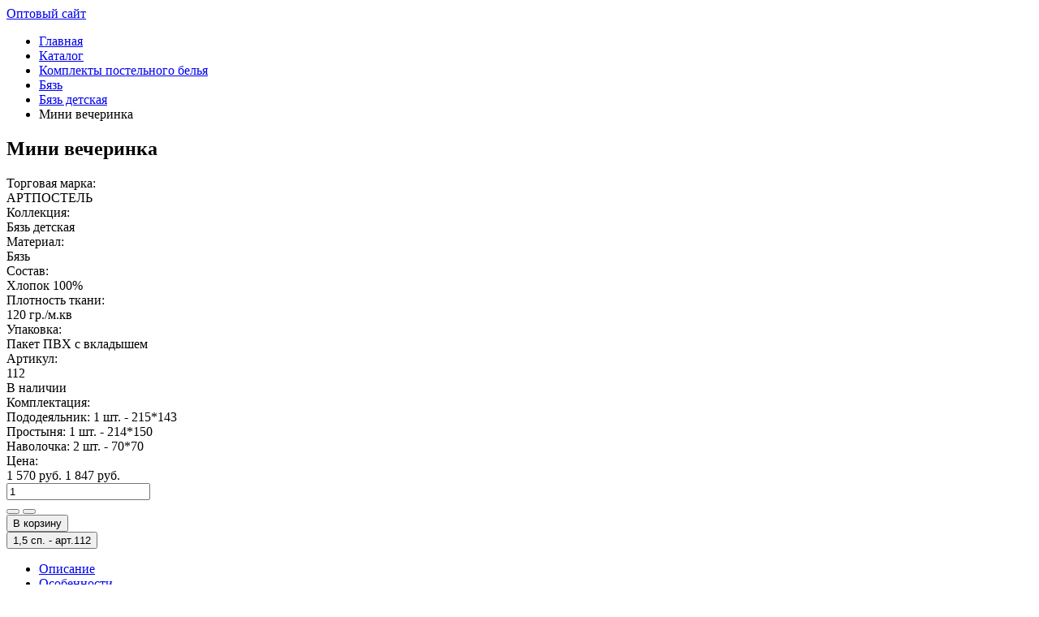

--- FILE ---
content_type: text/html; charset=UTF-8
request_url: https://artpostel.com/catalog/product/byaz_detskaya-artpostel-komplekty_postelnogo_belya-mini_vecherinka/
body_size: 6683
content:
<!DOCTYPE html>

<html class="no-js" lang="ru" prefix="og:http://ogp.me/ns#">
<head>
	<meta charset="utf-8">
	<meta http-equiv="X-UA-Compatible" content="IE=edge,chrome=1">
	<meta name="viewport" content="width=device-width, initial-scale=1.0, maximum-scale=1.0, user-scalable=no">

	<link rel="apple-touch-icon" sizes="57x57" href="/local/templates/adc_common/favicon/apple-icon-57x57.png">
	<link rel="apple-touch-icon" sizes="60x60" href="/local/templates/adc_common/favicon/apple-icon-60x60.png">
	<link rel="apple-touch-icon" sizes="72x72" href="/local/templates/adc_common/favicon/apple-icon-72x72.png">
	<link rel="apple-touch-icon" sizes="76x76" href="/local/templates/adc_common/favicon/apple-icon-76x76.png">
	<link rel="apple-touch-icon" sizes="114x114" href="/local/templates/adc_common/favicon/apple-icon-114x114.png">
	<link rel="apple-touch-icon" sizes="120x120" href="/local/templates/adc_common/favicon/apple-icon-120x120.png">
	<link rel="apple-touch-icon" sizes="144x144" href="/local/templates/adc_common/favicon/apple-icon-144x144.png">
	<link rel="apple-touch-icon" sizes="152x152" href="/local/templates/adc_common/favicon/apple-icon-152x152.png">
	<link rel="apple-touch-icon" sizes="180x180" href="/local/templates/adc_common/favicon/apple-icon-180x180.png">
	<link rel="icon" type="image/png" sizes="192x192"  href="/local/templates/adc_common/favicon/android-icon-192x192.png">
	<link rel="icon" type="image/png" sizes="32x32" href="/local/templates/adc_common/favicon/favicon-32x32.png">
	<link rel="icon" type="image/png" sizes="96x96" href="/local/templates/adc_common/favicon/favicon-96x96.png">
	<link rel="icon" type="image/png" sizes="16x16" href="/local/templates/adc_common/favicon/favicon-16x16.png">
	<link rel="manifest" href="/local/templates/adc_common/favicon/manifest.json">

	<meta name="msapplication-TileColor" content="#ffffff">
	<meta name="msapplication-TileImage" content="/local/templates/adc_common/favicon/ms-icon-144x144.png">
	<meta name="theme-color" content="#ffffff">

	<meta property="og:type" content="website"/>
	<meta property="og:title" content="Детское постельное белье Мини вечеринка из бязи - купить от производителя"/>
	<meta property="og:description" content="Купить в розницу детское постельное белье Мини вечеринка из бязи недорого от производителя в интернет-магазине Артпостель."/>

	<meta property="og:url" content="https://artpostel.com/catalog/product/byaz_detskaya-artpostel-komplekty_postelnogo_belya-mini_vecherinka/" /><meta property="og:image" content="https://i.artdizain-shop.ru/PRODUCT-byaz_detskaya-artpostel-komplekty_postelnogo_belya-mini_vecherinka/c74c2338185e4953698c7d7dddf7c858.jpg" />	
	<title>Детское постельное белье Мини вечеринка из бязи - купить от производителя</title> 
	<link href="https://fonts.googleapis.com/css?family=Roboto:100,200,300,400,400i,500,600,700,700i" rel="stylesheet">
	<meta http-equiv="Content-Type" content="text/html; charset=UTF-8" />
<meta name="robots" content="index, follow" />
<meta name="description" content="Купить в розницу детское постельное белье Мини вечеринка из бязи недорого от производителя в интернет-магазине Артпостель." />
<link rel="canonical" href="https://artpostel.com/catalog/product/byaz_detskaya-artpostel-komplekty_postelnogo_belya-mini_vecherinka/" />
<link href="/local/templates/adc_common/font-awesome/css/font-awesome.min.css?156759149431000" type="text/css"  data-template-style="true"  rel="stylesheet" />
<link href="/local/templates/adc_common/bootstrap/bootstrap.min.css?1615379555153111" type="text/css"  data-template-style="true"  rel="stylesheet" />
<link href="/local/templates/adc_common/bootstrap/bootstrap-slider.min.css?15675914949336" type="text/css"  data-template-style="true"  rel="stylesheet" />
<link href="/local/templates/adc_common/fancybox/jquery.fancybox.min.css?156759149412795" type="text/css"  data-template-style="true"  rel="stylesheet" />
<link href="/local/templates/adc_common/css/style.css?172977598948967" type="text/css"  data-template-style="true"  rel="stylesheet" />
<link href="/local/templates/adc_common/css/catalog.css?173201684927589" type="text/css"  data-template-style="true"  rel="stylesheet" />
</head>
<body>

<div id="panel"></div>

<div class="b-opt-link-wrap">
	<div class="b-opt-link">
		<a href="https://art-dtex.ru" target="_blank">Оптовый сайт</a>
	</div>
</div>


<div class="container-fluid main">

<header></header>


	<div class="b-breadcrumbs">
	<div class="bx_breadcrumbs"><ul><li><a href="/" title="Главная">Главная</a></li><li><a href="/catalog/" title="Каталог">Каталог</a></li><li><a href="/catalog/komplekty_postelnogo_belya/" title="Комплекты постельного белья">Комплекты постельного белья</a></li><li><a href="/catalog/artpostel-byaz/" title="Бязь">Бязь</a></li><li><a href="/catalog/byaz_detskaya/" title="Бязь детская">Бязь детская</a></li><li><span>Мини вечеринка</span></li></ul></div>	</div>

		
	

<div class="b-main container-fluid"><div itemscope itemtype="http://schema.org/Product">
		<section class="b-prod row">
			<div class="col-sm-12 col-md-6 col-lg-5 b-prod-img-block" data-id="377458">
				<div class="b-prod-img-load d-none" id="b-prod-img-load-377458"></div>
			</div>
			<div class="col-sm-6 col-md-6 col-lg-4 b-prod-right-block">
				<h1 class="b-prod-title" itemprop="name">Мини вечеринка</h1>
				<div class="container-fluid b-prod-props"><div class="row">
				<div class="col-sm-12 col-md-12 col-lg-4">
					<span class="b-prod-props-label">Торговая марка:</span>
				</div>
				<div class="col-sm-12 col-md-12 col-lg-8">
					<span class="b-prod-props-value">АРТПОСТЕЛЬ</span>
				</div>
			</div><div class="row">
				<div class="col-sm-12 col-md-12 col-lg-4">
					<span class="b-prod-props-label">Коллекция:</span>
				</div>
				<div class="col-sm-12 col-md-12 col-lg-8">
					<span class="b-prod-props-value">Бязь детская</span>
				</div>
			</div><div class="row">
				<div class="col-sm-12 col-md-12 col-lg-4">
					<span class="b-prod-props-label">Материал:</span>
				</div>
				<div class="col-sm-12 col-md-12 col-lg-8">
					<span class="b-prod-props-value">Бязь</span>
				</div>
			</div><div class="row">
				<div class="col-sm-12 col-md-12 col-lg-4">
					<span class="b-prod-props-label">Состав:</span>
				</div>
				<div class="col-sm-12 col-md-12 col-lg-8">
					<span class="b-prod-props-value">Хлопок 100%</span>
				</div>
			</div><div class="row">
				<div class="col-sm-12 col-md-12 col-lg-4">
					<span class="b-prod-props-label">Плотность ткани:</span>
				</div>
				<div class="col-sm-12 col-md-12 col-lg-8">
					<span class="b-prod-props-value">120 гр./м.кв</span>
				</div>
			</div><div class="row">
				<div class="col-sm-12 col-md-12 col-lg-4">
					<span class="b-prod-props-label">Упаковка:</span>
				</div>
				<div class="col-sm-12 col-md-12 col-lg-8">
					<span class="b-prod-props-value">Пакет ПВХ с вкладышем</span>
				</div>
			</div></div>
				
				
			</div>
			<div class="col-sm-6 col-md-12 col-lg-3">
				<div class="border rounded b-prod-right" itemprop="offers" itemscope itemtype="http://schema.org/Offer">
			<div class="b-prod-size-load d-none" id="b-prod-size-load-377458"></div>
			<div class="b-prod-size-wrap p-2 fs-10 lh-12" id="b-prod-size-wrap-377458">
			<div class="d-flex align-items-center mb-2 b-prod-size-item b-prod-size-artikul">
				<div class="font-weight-bold mr-1 flex-shrink-0 b-prod-size-label">Артикул:</div>
				<div class="flex-grow-1 b-prod-size-value">
					112
					<div class="b-prod-in-stock">В наличии</div>
				</div>
			</div><div class="mb-2 b-prod-size-item border-top border-bottom pt-2 pb-2 b-prod-size-kompl">
				<div class="font-weight-bold b-prod-size-label">Комплектация:</div>
				<div class="mt-1 fs-09 b-prod-size-value">Пододеяльник: 1 шт. - 215*143<br> Простыня: 1 шт. - 214*150<br> Наволочка: 2 шт. - 70*70<br> </div>
			</div><div class="d-flex align-items-center mb-2 b-prod-size-item b-prod-size-price">
					<div class="font-weight-bold mr-1 flex-shrink-0 b-prod-size-label">Цена:</div>
					<div class="flex-grow-1 font-weight-bold fs-14 b-prod-size-value" itemprop="price">
						<meta itemprop="price" content="1570">
						<meta itemprop="priceCurrency" content="RUB">
						<link itemprop="availability" href="http://schema.org/InStock">
						<span class="b-prod-size-value-price">1 570 руб.</span>
						<span class="b-prod-size-value-price-discount">1 847 руб.</span>
					</div>
				</div><div class="mb-2 b-prod-size-item b-prod-size-count">
					<div class="d-flex align-items-center justify-content-center b-prod-size-value"><div class="input-group align-items-center mr-2 b-prod-count">
								<input type="number" min="0" data-namotka="1" data-max="4" data-offer-id="377457" class="form-control" value="1" />
								<div class="btn-group-vertical ml-1">
									<button type="button" class="btn btn-light btn-sm b-prod-count-up"><i class="fa fa-angle-up"></i></button>
									<button type="button" class="btn btn-light btn-sm b-prod-count-down"><i class="fa fa-angle-down"></i></button>
								</div>
							</div>

							<div class="b-prod-a2b">
								<button class="btn btn-light b-prod-a2b-button" data-offer-id="377457" data-cart-url="/personal/cart/">В корзину</button>
								
								<i class="fa fa-shopping-cart b-prod-a2b-cart d-none" data-offer-id="377457" data-count="0"></i>
							</div></div>
				</div><div class="b-prod-size-item b-prod-size-size">
				<div class="b-prod-size-value">
					<div class="d-flex flex-column b-prod-size">
				<button type="button" class="btn mt-2 b-prod-size-btn b-prod-size-btn-selected" role="button" data-offer-id="377457" data-id="377458" data-url="/catalog/product/byaz_detskaya-artpostel-komplekty_postelnogo_belya-mini_vecherinka/#size-377457" data-hash="#size-377457" data-container="body" data-toggle="popover" data-trigger="hover" data-placement="left" data-html="true" data-content="
				<div>
					<span class='font-weight-bold mr-1'>Артикул:</span>
					<span class='text-danger'>112</span>
				</div>
				<div>
					<span class='font-weight-bold mr-1'>Комплектация:</span><br>Пододеяльник: 1 шт. - 215*143<br> Простыня: 1 шт. - 214*150<br> Наволочка: 2 шт. - 70*70<br> 
				</div>
				<div>
					<span class='font-weight-bold mr-1'>Цена:</span>
					<span class='text-danger'>1 570 руб.</span>
				</div>">1,5 сп. - <span class="small red">арт.112</span></button></div>
				</div>
			</div></div>
			</div></section><section class="b-prod-tab-wrap mt-5 row"><div class="col-12">
			<ul class="nav nav-tabs b-prod-tab" id="b-prod-tab" role="tablist" data-id="377458">
			<li class="nav-item b-prod-tab-descr">
				<a class="nav-link active" id="descr-tab" data-toggle="tab" href="#descr-cont" role="tab" aria-controls="descr-cont" aria-selected="true" data-show="Y">Описание<span></span></a>
			</li>
			<li class="nav-item b-prod-tab-osob">
				<a class="nav-link" id="osob-tab" data-toggle="tab" href="#osob-cont" role="tab" aria-controls="osob-cont" aria-selected="false" data-show="N">Особенности<span></span></a>
			</li>
			<li class="nav-item b-prod-tab-reviews">
				<a class="nav-link" id="reviews-tab" data-toggle="tab" href="#reviews-cont" role="tab" aria-controls="reviews-cont" aria-selected="false" data-show="N">Отзывы<span></span></a>
			</li>
			<li class="nav-item b-prod-tab-rek">
				<a class="nav-link" id="rek-tab" data-toggle="tab" href="#rek-cont" role="tab" aria-controls="rek-cont" aria-selected="false" data-show="N">Рекомендации по уходу<span></span></a>
			</li>
			<li class="nav-item b-prod-tab-video">
				<a class="nav-link" id="video-tab" data-toggle="tab" href="#video-cont" role="tab" aria-controls="video-cont" aria-selected="false" data-show="N">Видео<span></span></a>
			</li>
			<li class="nav-item b-prod-tab-add">
				<a class="nav-link" id="add-tab" data-toggle="tab" href="#add-cont" role="tab" aria-controls="add-cont" aria-selected="false" data-show="N">Дополнительная информация<span></span></a>
			</li></ul>
			<div class="tab-content b-prod-tab-content" id="b-prod-tab-content"><div class="tab-pane fade show active b-prod-tab-content-descr" id="descr-cont" role="tabpanel" aria-labelledby="descr-tab" itemprop="description"><div>В стране грез, среди золотых звезд и розовых сердечек, живут Микки и Минни Маусы. Этот милый и очаровательный дуэт любим всеми. Минни – модница и кокетка. Она обожает бантики и пышные платья в горошек. А Микки – главный герой веселых историй, который всегда помогает друзьям и любит приключения. <br />
Детское постельное белье микки маус из бязи в розовой и голубой гамме подарит волшебные сны, а забавные мышата станут яркими героями сказок.</div></div><div class="tab-pane fade b-prod-tab-content-osob" id="osob-cont" role="tabpanel" aria-labelledby="osob-tab"></div><div class="tab-pane fade b-prod-tab-content-reviews" id="reviews-cont" role="tabpanel" aria-labelledby="reviews-tab"><div class="alert alert-info">Для добавления отзыва <a href="/personal/auth/">авторизуйтесь</a></div></div><div class="tab-pane fade b-prod-tab-content-rek" id="rek-cont" role="tabpanel" aria-labelledby="rek-tab"></div><div class="tab-pane fade b-prod-tab-content-video" id="video-cont" role="tabpanel" aria-labelledby="video-tab"></div><div class="tab-pane fade b-prod-tab-content-add" id="add-cont" role="tabpanel" aria-labelledby="add-tab"></div></div>
		</div></section><section class="b-prod-ident row" data-id="377458"></section><section class="b-prod-coll row" data-id="377458"></section><section class="b-prod-blog-wr row" data-id="377458"></section></div>

</div>

</div><!-- main -->

<footer class="b-footer">
	<div class="container-fluid">
		<div class="row">
			<div class="col-lg-2 b-footer-1">
				<div class="b-footer-copyright">© 2025 «АртДизайн»</div>
<div class="b-footer-chestnyy-znak">
	<a href="/advises/sistema-markirovki-chestnyy-znak/"></a>
</div>				
<!-- Yandex.Metrika counter -->

<noscript><div><img src="https://mc.yandex.ru/watch/63036220" style="position:absolute; left:-9999px;" alt="" /></div></noscript>
<!-- /Yandex.Metrika counter -->
			</div>
			<div class="col-lg-2 b-footer-2">
				<div class="b-footer-title">Меню</div>
				<div class="b-footer-menu"><div class="b-footer-menu-item">
			<a href="/about/" target="_blank" title="О компании">О компании</a>
		</div><div class="b-footer-menu-item">
			<a href="/catalog/" target="_blank" title="Весь каталог">Весь каталог</a>
		</div><div class="b-footer-menu-item">
			<a href="/contacts/" target="_blank" title="Контакты">Контакты</a>
		</div><div class="b-footer-menu-item">
			<a href="/vakansii/" target="_blank" title="Вакансии">Вакансии</a>
		</div></div>			</div>
			<div class="col-lg-2 b-footer-3">
				<div class="b-footer-title">Покупателю</div>
					<div class="b-footer-menu-user"><div class="b-footer-menu-item">
			<a href="/delivery/" target="_blank" title="Оплата и доставка">Оплата и доставка</a>
		</div><div class="b-footer-menu-item">
			<a href="/advises/videoroliki/" target="_blank" title="Видеоролики">Видеоролики</a>
		</div><div class="b-footer-menu-item">
			<a href="/advises/politika-konfidentsialnosti/" target="_blank" title="Политика конфиденциальности">Политика конфиденциальности</a>
		</div></div>			</div>
			<div class="col-lg-3 b-footer-4">
				<div class="b-footer-title">Полезная информация</div>
				<div class="b-footer-menu-info"><div class="b-footer-menu-item">
			<a href="/advises/registraciya_na_sayte/" target="_blank" title="Регистрация на сайте">Регистрация на сайте</a>
		</div><div class="b-footer-menu-item">
			<a href="/advises/kak_sdelat_zakaz_fiz_licu/" target="_blank" title="Как сделать заказ физическому лицу">Как сделать заказ физическому лицу</a>
		</div><div class="b-footer-menu-item">
			<a href="/advises/faq/" target="_blank" title="Ответы на часто задаваемые вопросы">Ответы на часто задаваемые вопросы</a>
		</div><div class="b-footer-menu-item">
			<a href="/blog/" target="_blank" title="Блог">Блог</a>
		</div><div class="b-footer-menu-item b-footer-menu-item-select">
			<a href="/advises/" target="_blank" title="Все советы &gt;&gt;">Все советы &gt;&gt;</a>
		</div></div>			</div>
			<div class="col-lg-3 b-footer-5">
				<div class="b-footer-title">Контакты</div>
				
<div class="b-footer-phone"><a href="tel:89010399362">8-901-039-93-62</a></div><div class="b-footer-phone"></div><div class="b-footer-phone"></div><div class="b-footer-soc"><a href="https://t.me/artposteltextile" target="_blank">
			<i class="fa fa-telegram"></i>
		</a>
		<a href="https://zen.yandex.ru/id/60b0a056b9fa2a12294f5309" target="_blank">
			<svg aria-hidden="true">
				<path d="M -3.8284444e-8,12.655109 C -3.8284444e-8,5.7274996 5.615915,0.11158457 12.543525,0.11158457 c 6.927609,0 12.543524,5.61591503 12.543524,12.54352443 0,6.927609 -5.615915,12.543524 -12.543524,12.543524 C 5.615915,25.198633 -3.8284442e-8,19.582718 -3.8284444e-8,12.655109 Z" fill=""/>
				<path fill-rule="evenodd" clip-rule="evenodd" d="M 12.31882,0.08407215 C 12.25941,5.2567961 11.921146,8.1516971 9.9943859,10.078458 8.067625,12.005218 5.172724,12.343483 0,12.402892 v 0.750668 c 5.172724,0.05936 8.067625,0.397629 9.9943859,2.324389 1.8965391,1.89654 2.2540241,4.731089 2.3214251,9.75262 h 0.756685 c 0.06736,-5.021531 0.424841,-7.85608 2.321381,-9.75262 1.89654,-1.89654 4.731089,-2.254024 9.75262,-2.321381 v -0.75673 c -5.021531,-0.06736 -7.85608,-0.424841 -9.75262,-2.32138 -1.92676,-1.9267609 -2.265026,-4.8216619 -2.324389,-9.99438585 z" fill="white" />
			</svg>
		</a>
		<svg xmlns="http://www.w3.org/2000/svg" aria-hidden="true" style="display:none">
			<symbol id="sc-icon-ok" viewBox="0 0 20 28">
				<path d="M10 14.2A7.1 7.1 0 1 1 10 0a7.1 7.1 0 0 1 0 14.2zm0-10.6a3.5 3.5 0 1 0 0 7 3.5 3.5 0 0 0 0-7zM18.2 15c.7 1.4-.1 2.1-1.9 3.3a12 12 0 0 1-5 1.4l1.2 1.2 4.2 4.1c.6.7.6 1.7 0 2.3l-.2.2c-.6.7-1.7.7-2.3 0L10 23.3l-4.2 4.2c-.6.7-1.6.7-2.3 0l-.1-.2c-.7-.6-.7-1.6 0-2.3L7.5 21l1.2-1.2a12 12 0 0 1-5-1.4C1.9 17 1.1 16.4 1.8 15c.4-.8 1.5-1.4 3-.3 0 0 2 1.6 5.2 1.6s5.2-1.6 5.2-1.6c1.5-1.1 2.6-.5 3 .3z"/>
			</symbol>
		</svg>
		<a href="http://ok.ru/artpostel" target="_blank">
			<svg aria-hidden="true"><use xmlns:xlink="http://www.w3.org/1999/xlink" xlink:href="#sc-icon-ok"></use></svg>
		</a>
		
		<svg xmlns="http://www.w3.org/2000/svg" aria-hidden="true" style="display:none">
			<symbol id="sc-icon-vk" viewBox="0 0 31 28">
				<path d="M30 8.1c.2.7-.5 2.2-2.4 4.6-3 4-3.4 3.7-.9 6 2.5 2.2 3 3.3 3 3.5 0 0 1 1.7-1 1.7h-4c-1 .3-2-.5-2-.5-1.6-1-3-3.7-4-3.4 0 0-1.2.4-1.2 2.8 0 .5-.2.8-.2.8s-.3.3-.8.3h-1.8c-4 .3-7.5-3.4-7.5-3.4S3.4 16.6.1 8.7C-.1 8.2 0 8 0 8s.2-.3.9-.3h4.3c.4 0 .7.2.7.2l.3.5C7 10.2 8 11.8 8 11.8c1.6 3.2 2.7 3.7 3.3 3.4 0 0 .8-.5.6-4.4 0-1.4-.5-2-.5-2-.3-.5-1-.6-1.3-.7-.2 0 .2-.6.7-.8.8-.4 2.1-.4 3.7-.4 1.3 0 1.6 0 2.1.2 1.5.4 1 1.7 1 5 0 1.1-.2 2.6.6 3 .3.3 1.1.1 3.1-3.3 0 0 1-1.6 1.7-3.5.1-.4.4-.5.4-.5s.2-.1.6-.1h4.5c1.3-.2 1.6.4 1.6.4z"/>
			</symbol>
		</svg>
		<a href="http://vk.com/tm_artpostel" target="_blank">
			<svg aria-hidden="true"><use xmlns:xlink="http://www.w3.org/1999/xlink" xlink:href="#sc-icon-vk"></use></svg>
		</a>
		
		<svg xmlns="http://www.w3.org/2000/svg" aria-hidden="true" style="display:none">
			<symbol id="sc-icon-youtube" viewBox="0 0 24 28">
				<path d="M15.2 19.4v3.3c0 .7-.2 1-.6 1-.3 0-.5 0-.7-.3v-4.7c.2-.2.4-.3.7-.3.4 0 .6.3.6 1zm5.3 0v.8H19v-.7c0-.8.3-1.1.8-1.1s.7.3.7 1zM5.4 16H7v-1.4H2.2V16h1.6v9h1.6v-9zm4.5 9h1.3v-7.8H10v6c-.4.4-.7.6-1 .6l-.3-.3v-6.3H7.2v6.1c0 .6 0 1 .2 1.2 0 .4.4.5.9.5s1-.3 1.6-1v1zm6.7-2.4v-3c0-.8 0-1.3-.2-1.6-.2-.6-.5-.9-1-.9-.6 0-1 .3-1.5.9v-3.4h-1.4v10.3h1.4v-.7c.4.6 1 .8 1.4.8.6 0 1-.3 1.1-.8l.2-1.6zm5.2-.1v-.2h-1.4v1c0 .3-.3.5-.6.5-.5 0-.8-.4-.8-1.1v-1.4h2.8v-1.6c0-.8-.1-1.4-.4-1.8a2 2 0 0 0-1.6-.8 2 2 0 0 0-1.7.8c-.3.4-.4 1-.4 1.8v2.7c0 .9.1 1.5.4 1.9.4.5 1 .7 1.7.7s1.3-.2 1.7-.8c.2-.2.3-.5.3-.8v-1zM12.3 8.2V4.9c0-.7-.2-1-.6-1-.5 0-.7.3-.7 1v3.3c0 .7.2 1.1.7 1.1.4 0 .6-.4.6-1.1zm11.3 11.7c0 1.8 0 3.8-.4 5.5a3 3 0 0 1-2.5 2.3c-2.9.3-5.8.3-8.7.3s-5.8 0-8.7-.3c-1.2-.2-2.2-1-2.5-2.3C.4 23.7.4 21.7.4 20c0-1.8 0-3.7.4-5.4a3 3 0 0 1 2.5-2.3c2.9-.3 5.8-.3 8.7-.3s5.8 0 8.7.3a3 3 0 0 1 2.5 2.3c.4 1.7.4 3.6.4 5.4zM8 0h1.6l-2 6.2v4.3H6.2V6.2a211 211 0 0 1-2-6.2h1.7L7 4.1zm5.8 5.2v2.7c0 .9-.2 1.5-.5 1.9a2 2 0 0 1-1.6.8 2 2 0 0 1-1.7-.8c-.3-.4-.4-1-.4-1.9V5.2c0-.8.1-1.4.4-1.8a2 2 0 0 1 1.7-.8 2 2 0 0 1 1.6.8c.3.4.5 1 .5 1.8zM19 2.7v7.8h-1.4v-.9c-.6.7-1.1 1-1.6 1s-.8-.2-1-.6a4 4 0 0 1 0-1.2V2.7h1.3V9c0 .2.2.3.4.3.3 0 .6-.2.9-.7v-6H19z"/>
			</symbol>
		</svg>
		<a href="http://www.youtube.com/user/Artpostel" target="_blank">
			<svg aria-hidden="true"><use xmlns:xlink="http://www.w3.org/1999/xlink" xlink:href="#sc-icon-youtube"></use></svg>
		</a>
		</div><p class="footer-contacts">Центральный офис: 153005, Россия, город Иваново, улица Сосновая дом 3</p>			</div>
		</div>
	</div>
</footer>

<div class="b-arrow-up">
	<i class="fa fa-angle-up"></i>
</div>


<script type="text/javascript" src="/local/templates/adc_common/bootstrap/jquery-3.3.1.min.js?156759149486927"></script>
<script type="text/javascript" src="/local/templates/adc_common/bootstrap/popper.min.js?156759149420973"></script>
<script type="text/javascript" src="/local/templates/adc_common/bootstrap/bootstrap.min.js?156759149455775"></script>
<script type="text/javascript" src="/local/templates/adc_common/bootstrap/bootstrap-slider.min.js?156759149437734"></script>
<script type="text/javascript" src="/local/templates/adc_common/fancybox/jquery.fancybox.min.js?156759149468253"></script>
<script type="text/javascript" src="/local/templates/adc_common/js/common.js?168855030010366"></script>
<script type="text/javascript" src="/local/templates/adc_common/js/sweet_alert.js?156759149440804"></script>
<script type="text/javascript" src="/local/templates/adc_common/js/catalog.js?173098286323004"></script>


<script type="text/javascript" >
   (function(m,e,t,r,i,k,a){m[i]=m[i]||function(){(m[i].a=m[i].a||[]).push(arguments)};
   m[i].l=1*new Date();
   for (var j = 0; j < document.scripts.length; j++) {if (document.scripts[j].src === r) { return; }}
   k=e.createElement(t),a=e.getElementsByTagName(t)[0],k.async=1,k.src=r,a.parentNode.insertBefore(k,a)})
   (window, document, "script", "https://mc.yandex.ru/metrika/tag.js", "ym");

   ym(63036220, "init", {
        clickmap:true,
        trackLinks:true,
        accurateTrackBounce:true,
        webvisor:true
   });
</script></body>
</html>